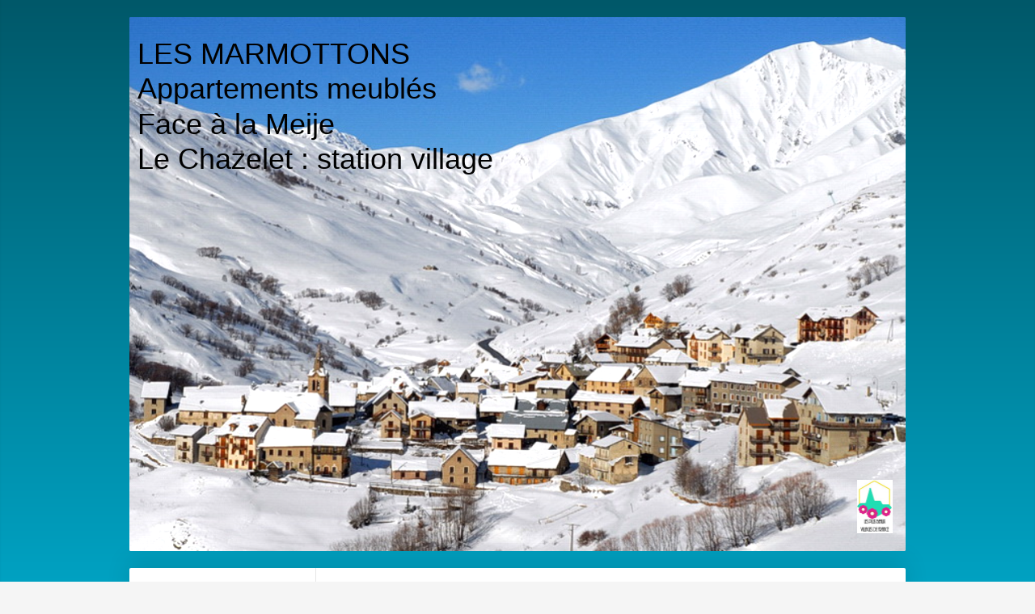

--- FILE ---
content_type: text/html; charset=UTF-8
request_url: https://www.marmottons.fr/
body_size: 7111
content:
<!DOCTYPE html>
<html lang="fr"  ><head prefix="og: http://ogp.me/ns# fb: http://ogp.me/ns/fb# business: http://ogp.me/ns/business#">
    <meta http-equiv="Content-Type" content="text/html; charset=utf-8"/>
    <meta name="generator" content="IONOS MyWebsite"/>
        
    <link rel="dns-prefetch" href="//cdn.website-start.de/"/>
    <link rel="dns-prefetch" href="//103.mod.mywebsite-editor.com"/>
    <link rel="dns-prefetch" href="https://103.sb.mywebsite-editor.com/"/>
    <link rel="shortcut icon" href="//cdn.website-start.de/favicon.ico"/>
        <title>Marmottons, chazelet, location le chazelet, location au chazelet, location du chazelet, louer au chazelet, louer à la grave, le chazelet,lechazelet,hebergement au chazelet, hebergement du chazelet, he</title>
    <style type="text/css">@media screen and (max-device-width: 1024px) {.diyw a.switchViewWeb {display: inline !important;}}</style>
    <style type="text/css">@media screen and (min-device-width: 1024px) {
            .mediumScreenDisabled { display:block }
            .smallScreenDisabled { display:block }
        }
        @media screen and (max-device-width: 1024px) { .mediumScreenDisabled { display:none } }
        @media screen and (max-device-width: 568px) { .smallScreenDisabled { display:none } }
                @media screen and (min-width: 1024px) {
            .mobilepreview .mediumScreenDisabled { display:block }
            .mobilepreview .smallScreenDisabled { display:block }
        }
        @media screen and (max-width: 1024px) { .mobilepreview .mediumScreenDisabled { display:none } }
        @media screen and (max-width: 568px) { .mobilepreview .smallScreenDisabled { display:none } }</style>
    <meta name="viewport" content="width=device-width, initial-scale=1, maximum-scale=1, minimal-ui"/>

<meta name="format-detection" content="telephone=no"/>
        <meta name="keywords" content="Marmottons, les marmottons, lesmarmottons, marmottons, marmottons, chazelet, location le chazelet, location au chazelet, location du chazelet, louer au chazelet, louer à la grave, le chazelet, lechazelet, hebergement au chazelet, hebergement du chazelet, hebergement le chazelet, la grave la meije, location appartement montagne, location la grave, location la meije, location la grave la meije, vacances montagne, location appartement oisans, location appartement montagne, location appartement Chazelet, location appartements la Grave, Oisans, plateau d'emparis, la Meije, vacances Hautes-Alpes, locations villar arene, briançonais, botanique, patrimoine, vacances montagne, vacances famille, locations vacances, vacances, vacances week-end,  vacances ski, station de ski, peche en torrents, peche, lacs, village de montagne, ski, vacances ski, hebergement, hebergements, hebergement vacances, appartements en maisons, randonnee, alpinisme, escalade, rafting, free ride, cascade de glace, randonnees à cheval, randonnee pedestre avec ane, mountain bike, VTT, Rafting, vélo route, parapente, viaferata"/>
            <meta name="description" content="Vacances à la montagne ? Les Marmottons, appartements de 2 à 5 personnes. Le Chazelet, 05320 la Grave, face à la Meije, dans les Hautes Alpes."/>
            <meta name="robots" content="index,follow"/>
        <link href="//cdn.website-start.de/templates/2040/style.css?1763478093678" rel="stylesheet" type="text/css"/>
    <link href="https://www.marmottons.fr/s/style/theming.css?1707256668" rel="stylesheet" type="text/css"/>
    <link href="//cdn.website-start.de/app/cdn/min/group/web.css?1763478093678" rel="stylesheet" type="text/css"/>
<link href="//cdn.website-start.de/app/cdn/min/moduleserver/css/fr_FR/common,shoppingbasket?1763478093678" rel="stylesheet" type="text/css"/>
    <link href="//cdn.website-start.de/app/cdn/min/group/mobilenavigation.css?1763478093678" rel="stylesheet" type="text/css"/>
    <link href="https://103.sb.mywebsite-editor.com/app/logstate2-css.php?site=195069757&amp;t=1768637772" rel="stylesheet" type="text/css"/>

<script type="text/javascript">
    /* <![CDATA[ */
var stagingMode = '';
    /* ]]> */
</script>
<script src="https://103.sb.mywebsite-editor.com/app/logstate-js.php?site=195069757&amp;t=1768637772"></script>

    <link href="//cdn.website-start.de/templates/2040/print.css?1763478093678" rel="stylesheet" media="print" type="text/css"/>
    <script type="text/javascript">
    /* <![CDATA[ */
    var systemurl = 'https://103.sb.mywebsite-editor.com/';
    var webPath = '/';
    var proxyName = '';
    var webServerName = 'www.marmottons.fr';
    var sslServerUrl = 'https://www.marmottons.fr';
    var nonSslServerUrl = 'http://www.marmottons.fr';
    var webserverProtocol = 'http://';
    var nghScriptsUrlPrefix = '//103.mod.mywebsite-editor.com';
    var sessionNamespace = 'DIY_SB';
    var jimdoData = {
        cdnUrl:  '//cdn.website-start.de/',
        messages: {
            lightBox: {
    image : 'Image',
    of: 'sur'
}

        },
        isTrial: 0,
        pageId: 1049764    };
    var script_basisID = "195069757";

    diy = window.diy || {};
    diy.web = diy.web || {};

        diy.web.jsBaseUrl = "//cdn.website-start.de/s/build/";

    diy.context = diy.context || {};
    diy.context.type = diy.context.type || 'web';
    /* ]]> */
</script>

<script type="text/javascript" src="//cdn.website-start.de/app/cdn/min/group/web.js?1763478093678" crossorigin="anonymous"></script><script type="text/javascript" src="//cdn.website-start.de/s/build/web.bundle.js?1763478093678" crossorigin="anonymous"></script><script type="text/javascript" src="//cdn.website-start.de/app/cdn/min/group/mobilenavigation.js?1763478093678" crossorigin="anonymous"></script><script src="//cdn.website-start.de/app/cdn/min/moduleserver/js/fr_FR/common,shoppingbasket?1763478093678"></script>
<script type="text/javascript" src="https://cdn.website-start.de/proxy/apps/aesai6/resource/dependencies/"></script><script type="text/javascript">
                    if (typeof require !== 'undefined') {
                        require.config({
                            waitSeconds : 10,
                            baseUrl : 'https://cdn.website-start.de/proxy/apps/aesai6/js/'
                        });
                    }
                </script><script type="text/javascript" src="//cdn.website-start.de/app/cdn/min/group/pfcsupport.js?1763478093678" crossorigin="anonymous"></script>    <meta property="og:type" content="business.business"/>
    <meta property="og:url" content="https://www.marmottons.fr/"/>
    <meta property="og:title" content="Marmottons, chazelet, location le chazelet, location au chazelet, location du chazelet, louer au chazelet, louer à la grave, le chazelet,lechazelet,hebergement au chazelet, hebergement du chazelet, he"/>
            <meta property="og:description" content="Vacances à la montagne ? Les Marmottons, appartements de 2 à 5 personnes. Le Chazelet, 05320 la Grave, face à la Meije, dans les Hautes Alpes."/>
                <meta property="og:image" content="https://www.marmottons.fr/s/misc/logo.jpg?t=1768630098"/>
        <meta property="business:contact_data:country_name" content="France"/>
    
    
    
    
    
    
    
    
</head>


<body class="body   startpage cc-pagemode-default diyfeNoSidebar diy-market-fr_FR" data-pageid="1049764" id="page-1049764">
    
    <div class="diyw">
        <div class="diyweb diywebSingleNav">
	<div class="diywebContainer">
		<div class="diyfeMobileNav">
		
<nav id="diyfeMobileNav" class="diyfeCA diyfeCA1" role="navigation">
    <a title="Ouvrir/fermer la navigation">Ouvrir/fermer la navigation</a>
    <ul class="mainNav1"><li class="current hasSubNavigation"><a data-page-id="1049764" href="https://www.marmottons.fr/" class="current level_1"><span>Accueil</span></a></li><li class=" hasSubNavigation"><a data-page-id="1049765" href="https://www.marmottons.fr/hébergements/" class=" level_1"><span>Hébergements</span></a><span class="diyfeDropDownSubOpener">&nbsp;</span><div class="diyfeDropDownSubList diyfeCA diyfeCA1"><ul class="mainNav2"><li class=" hasSubNavigation"><a data-page-id="1049767" href="https://www.marmottons.fr/hébergements/généralités/" class=" level_2"><span>Généralités</span></a></li><li class=" hasSubNavigation"><a data-page-id="1053628" href="https://www.marmottons.fr/hébergements/appartements-3-personnes/" class=" level_2"><span>Appartements 3 personnes</span></a></li><li class=" hasSubNavigation"><a data-page-id="1053627" href="https://www.marmottons.fr/hébergements/appartements-4-personnes/" class=" level_2"><span>Appartements 4 personnes</span></a></li><li class=" hasSubNavigation"><a data-page-id="1053697" href="https://www.marmottons.fr/hébergements/-/" class=" level_2"><span>--</span></a></li></ul></div></li><li class=" hasSubNavigation"><a data-page-id="1049768" href="https://www.marmottons.fr/tarifs/" class=" level_1"><span>Tarifs</span></a></li><li class=" hasSubNavigation"><a data-page-id="1049769" href="https://www.marmottons.fr/galerie-photos/" class=" level_1"><span>Galerie photos</span></a><span class="diyfeDropDownSubOpener">&nbsp;</span><div class="diyfeDropDownSubList diyfeCA diyfeCA1"><ul class="mainNav2"><li class=" hasSubNavigation"><a data-page-id="1052123" href="https://www.marmottons.fr/galerie-photos/les-appartements/" class=" level_2"><span>Les appartements</span></a></li><li class=" hasSubNavigation"><a data-page-id="1052111" href="https://www.marmottons.fr/galerie-photos/le-village/" class=" level_2"><span>Le village</span></a></li><li class=" hasSubNavigation"><a data-page-id="1052165" href="https://www.marmottons.fr/galerie-photos/pays-de-la-meije/" class=" level_2"><span>Pays de la Meije</span></a></li></ul></div></li><li class=" hasSubNavigation"><a data-page-id="1049766" href="https://www.marmottons.fr/activités/" class=" level_1"><span>Activités</span></a><span class="diyfeDropDownSubOpener">&nbsp;</span><div class="diyfeDropDownSubList diyfeCA diyfeCA1"><ul class="mainNav2"><li class=" hasSubNavigation"><a data-page-id="1052108" href="https://www.marmottons.fr/activités/hiver/" class=" level_2"><span>Hiver</span></a></li><li class=" hasSubNavigation"><a data-page-id="1052109" href="https://www.marmottons.fr/activités/eté/" class=" level_2"><span>Eté</span></a></li><li class=" hasSubNavigation"><a data-page-id="1049773" href="https://www.marmottons.fr/activités/plan-d-accès/" class=" level_2"><span>Plan d'accès</span></a></li></ul></div></li><li class=" hasSubNavigation"><a data-page-id="1049772" href="https://www.marmottons.fr/nous-contacter/" class=" level_1"><span>Nous contacter</span></a><span class="diyfeDropDownSubOpener">&nbsp;</span><div class="diyfeDropDownSubList diyfeCA diyfeCA1"><ul class="mainNav2"><li class=" hasSubNavigation"><a data-page-id="1049770" href="https://www.marmottons.fr/nous-contacter/commentaires-des-clients/" class=" level_2"><span>Commentaires des clients</span></a></li><li class=" hasSubNavigation"><a data-page-id="1049774" href="https://www.marmottons.fr/nous-contacter/infos-légales/" class=" level_2"><span>Infos légales</span></a></li></ul></div></li></ul></nav>
	</div>
		<div class="diywebEmotionHeader diyfeCA diyfeCA2">
			<div class="diywebLiveArea">
				
<style type="text/css" media="all">
.diyw div#emotion-header {
        max-width: 960px;
        max-height: 661px;
                background: #a0a0a0;
    }

.diyw div#emotion-header-title-bg {
    left: 0%;
    top: 20%;
    width: 100%;
    height: 13%;

    background-color: #FFFFFF;
    opacity: 0.00;
    filter: alpha(opacity = 0);
    }
.diyw img#emotion-header-logo {
    left: 93.76%;
    top: 86.68%;
    background: transparent;
            width: 4.58%;
        height: 9.98%;
                border: none;
        padding: 0px;
        }

.diyw div#emotion-header strong#emotion-header-title {
    left: 5%;
    top: 20%;
    color: #000000;
        font: normal normal 36px/120% Helvetica, 'Helvetica Neue', 'Trebuchet MS', sans-serif;
}

.diyw div#emotion-no-bg-container{
    max-height: 661px;
}

.diyw div#emotion-no-bg-container .emotion-no-bg-height {
    margin-top: 68.85%;
}
</style>
<div id="emotion-header" data-action="loadView" data-params="active" data-imagescount="2">
            <img src="https://www.marmottons.fr/s/img/emotionheader6419435.png?1596547706.960px.661px" id="emotion-header-img" alt=""/>
            
        <div id="ehSlideshowPlaceholder">
            <div id="ehSlideShow">
                <div class="slide-container">
                                        <div style="background-color: #a0a0a0">
                            <img src="https://www.marmottons.fr/s/img/emotionheader6419435.png?1596547706.960px.661px" alt=""/>
                        </div>
                                    </div>
            </div>
        </div>


        <script type="text/javascript">
        //<![CDATA[
                diy.module.emotionHeader.slideShow.init({ slides: [{"url":"https:\/\/www.marmottons.fr\/s\/img\/emotionheader6419435.png?1596547706.960px.661px","image_alt":"","bgColor":"#a0a0a0"},{"url":"https:\/\/www.marmottons.fr\/s\/img\/emotionheader6419435_1.jpg?1596547706.960px.661px","image_alt":"","bgColor":"#a0a0a0"}] });
        //]]>
        </script>

    
                        <a href="https://www.marmottons.fr/">
        
                    <img id="emotion-header-logo" src="https://www.marmottons.fr/s/misc/logo.jpg?t=1768630099" alt=""/>
        
                    </a>
            
                  	<div id="emotion-header-title-bg"></div>
    
            <strong id="emotion-header-title" style="text-align: left">LES MARMOTTONS
Appartements meublés
Face à la Meije
Le Chazelet : station village</strong>
                    <div class="notranslate">
                <svg xmlns="http://www.w3.org/2000/svg" version="1.1" id="emotion-header-title-svg" viewBox="0 0 960 661" preserveAspectRatio="xMinYMin meet"><text style="font-family:Helvetica, 'Helvetica Neue', 'Trebuchet MS', sans-serif;font-size:36px;font-style:normal;font-weight:normal;fill:#000000;line-height:1.2em;"><tspan x="0" style="text-anchor: start" dy="0.95em">LES MARMOTTONS</tspan><tspan x="0" style="text-anchor: start" dy="1.2em">Appartements meublés</tspan><tspan x="0" style="text-anchor: start" dy="1.2em">Face à la Meije</tspan><tspan x="0" style="text-anchor: start" dy="1.2em">Le Chazelet : station village</tspan></text></svg>
            </div>
            
    
    <script type="text/javascript">
    //<![CDATA[
    (function ($) {
        function enableSvgTitle() {
                        var titleSvg = $('svg#emotion-header-title-svg'),
                titleHtml = $('#emotion-header-title'),
                emoWidthAbs = 960,
                emoHeightAbs = 661,
                offsetParent,
                titlePosition,
                svgBoxWidth,
                svgBoxHeight;

                        if (titleSvg.length && titleHtml.length) {
                offsetParent = titleHtml.offsetParent();
                titlePosition = titleHtml.position();
                svgBoxWidth = titleHtml.width();
                svgBoxHeight = titleHtml.height();

                                titleSvg.get(0).setAttribute('viewBox', '0 0 ' + svgBoxWidth + ' ' + svgBoxHeight);
                titleSvg.css({
                   left: Math.roundTo(100 * titlePosition.left / offsetParent.width(), 3) + '%',
                   top: Math.roundTo(100 * titlePosition.top / offsetParent.height(), 3) + '%',
                   width: Math.roundTo(100 * svgBoxWidth / emoWidthAbs, 3) + '%',
                   height: Math.roundTo(100 * svgBoxHeight / emoHeightAbs, 3) + '%'
                });

                titleHtml.css('visibility','hidden');
                titleSvg.css('visibility','visible');
            }
        }

        
            var posFunc = function($, overrideSize) {
                var elems = [], containerWidth, containerHeight;
                                    elems.push({
                        selector: '#emotion-header-title',
                        overrideSize: true,
                        horPos: 2,
                        vertPos: 5                    });
                    lastTitleWidth = $('#emotion-header-title').width();
                                                elems.push({
                    selector: '#emotion-header-title-bg',
                    horPos: 0,
                    vertPos: 23                });
                                
                containerWidth = parseInt('960');
                containerHeight = parseInt('661');

                for (var i = 0; i < elems.length; ++i) {
                    var el = elems[i],
                        $el = $(el.selector),
                        pos = {
                            left: el.horPos,
                            top: el.vertPos
                        };
                    if (!$el.length) continue;
                    var anchorPos = $el.anchorPosition();
                    anchorPos.$container = $('#emotion-header');

                    if (overrideSize === true || el.overrideSize === true) {
                        anchorPos.setContainerSize(containerWidth, containerHeight);
                    } else {
                        anchorPos.setContainerSize(null, null);
                    }

                    var pxPos = anchorPos.fromAnchorPosition(pos),
                        pcPos = anchorPos.toPercentPosition(pxPos);

                    var elPos = {};
                    if (!isNaN(parseFloat(pcPos.top)) && isFinite(pcPos.top)) {
                        elPos.top = pcPos.top + '%';
                    }
                    if (!isNaN(parseFloat(pcPos.left)) && isFinite(pcPos.left)) {
                        elPos.left = pcPos.left + '%';
                    }
                    $el.css(elPos);
                }

                // switch to svg title
                enableSvgTitle();
            };

                        var $emotionImg = jQuery('#emotion-header-img');
            if ($emotionImg.length > 0) {
                // first position the element based on stored size
                posFunc(jQuery, true);

                // trigger reposition using the real size when the element is loaded
                var ehLoadEvTriggered = false;
                $emotionImg.one('load', function(){
                    posFunc(jQuery);
                    ehLoadEvTriggered = true;
                                        diy.module.emotionHeader.slideShow.start();
                                    }).each(function() {
                                        if(this.complete || typeof this.complete === 'undefined') {
                        jQuery(this).load();
                    }
                });

                                noLoadTriggeredTimeoutId = setTimeout(function() {
                    if (!ehLoadEvTriggered) {
                        posFunc(jQuery);
                    }
                    window.clearTimeout(noLoadTriggeredTimeoutId)
                }, 5000);//after 5 seconds
            } else {
                jQuery(function(){
                    posFunc(jQuery);
                });
            }

                        if (jQuery.isBrowser && jQuery.isBrowser.ie8) {
                var longTitleRepositionCalls = 0;
                longTitleRepositionInterval = setInterval(function() {
                    if (lastTitleWidth > 0 && lastTitleWidth != jQuery('#emotion-header-title').width()) {
                        posFunc(jQuery);
                    }
                    longTitleRepositionCalls++;
                    // try this for 5 seconds
                    if (longTitleRepositionCalls === 5) {
                        window.clearInterval(longTitleRepositionInterval);
                    }
                }, 1000);//each 1 second
            }

            }(jQuery));
    //]]>
    </script>

    </div>

			</div>
		</div>
		<div class="diywebContent">
			<div class="diywebLiveArea diyfeCA diyfeCA1">
				<div class="diywebNav diywebNav123">
					<div class="diywebGutter">
						<div class="webnavigation"><ul id="mainNav1" class="mainNav1"><li class="navTopItemGroup_1"><a data-page-id="1049764" href="https://www.marmottons.fr/" class="current level_1"><span>Accueil</span></a></li><li class="navTopItemGroup_2"><a data-page-id="1049765" href="https://www.marmottons.fr/hébergements/" class="level_1"><span>Hébergements</span></a></li><li class="navTopItemGroup_3"><a data-page-id="1049768" href="https://www.marmottons.fr/tarifs/" class="level_1"><span>Tarifs</span></a></li><li class="navTopItemGroup_4"><a data-page-id="1049769" href="https://www.marmottons.fr/galerie-photos/" class="level_1"><span>Galerie photos</span></a></li><li class="navTopItemGroup_5"><a data-page-id="1049766" href="https://www.marmottons.fr/activités/" class="level_1"><span>Activités</span></a></li><li class="navTopItemGroup_6"><a data-page-id="1049772" href="https://www.marmottons.fr/nous-contacter/" class="level_1"><span>Nous contacter</span></a></li></ul></div>
					</div>
				</div>
				<div class="diywebMain">
					<div class="diywebGutter">
						
        <div id="content_area">
        	<div id="content_start"></div>
        	
        
        <div id="matrix_1095062" class="sortable-matrix" data-matrixId="1095062"><div class="n module-type-header diyfeLiveArea "> <h2><span class="diyfeDecoration">Envie de vacances à la montagne ? Choisissez Les Marmottons</span></h2> </div><div class="n module-type-text diyfeLiveArea "> <p style="text-align: justify;">Emplacement idéal face à la Meije, trés ensoleillé.</p>
<p style="text-align: justify;">Facilité d'accés, situé à l'entrée du village du Chazelet.</p>
<p style="text-align: justify;"><strong>L’hiver</strong>, vous y trouverez une station familiale et chaleureuse à <strong>1800 mètres d’altitude</strong> où quatre téléskis et un télésiège
remontent les skieurs sur 5 pistes. Situé au carrefour de grandes stations vous pourrez rejoindre <strong>Les Deux Alpes</strong> et <strong>Serre Chevalier</strong> en 30 minutes
et <strong>l’Alpes d’Huez</strong> en 45 minutes. A seulement 5 km du <strong>Téléphérique des glaciers de la Meije</strong> qui vous emmène au col des Ruillans à 3211m et au glacier de la
Girose. Vous contemplerez un panorama grandiose : à vos pieds glaciers et crevasses, tout près la Meije (3983m) et au loin des sommets à perte de vue du Vercors au Mont-Blanc. Le <strong>domaine
nordique du pays de la Meije</strong> vous offre ses 10 km de pistes de ski de fond et ses ballades en raquette. Découvrez le snowkite et le parapente au <strong>Col du Lautare</strong>t.</p>
<p style="text-align: justify;"><strong>L'été</strong> c'est le point de départ idéal pour vos randonnnées, sorties V.T.T... Et pourquoi pas découvrir le rafting, le parapente, visiter des grottes de
glaces...</p>
<p style="text-align: left;"> </p> </div><div class="n module-type-textWithImage diyfeLiveArea "> 
<div class="clearover " id="textWithImage-6375554">
<div class="align-container imgleft imgblock" style="max-width: 100%; width: 228px;">
    <a class="imagewrapper" href="https://www.marmottons.fr/hébergements/">
        <img src="https://www.marmottons.fr/s/cc_images/cache_9157812.jpg?t=1538723138" id="image_6375554" alt="" style="width:100%"/>
    </a>


</div> 
<div class="textwrapper">
<p>  </p>
<p style="text-align: justify;"><a href="https://www.marmottons.fr/hébergements/" target="_blank">Nos appartements</a> meublés (de 3 à 4 personnes) offrent une vue exceptionnelle sur le massif de la Meije.</p>
<p style="text-align: justify;"> </p>
<p style="text-align: justify;">Découvrez <a href="https://www.marmottons.fr/activités/" target="_blank">les atouts</a> de notre région ainsi que le charme du Chazelet et de l'Oisans à travers notre
<a target="_blank" href="javascript:void(0);">galerie photos.</a> Vous pouvez prendre connaissance de <a target="_blank" href="javascript:void(0);">nos tarifs</a> et effectuer une réservation en cliquant <a target="_blank" href="javascript:void(0);">ici.</a></p>
<p style="text-align: justify;"> </p>
<p style="text-align: justify;">N'hésitez pas à <a href="https://www.marmottons.fr/nous-contacter/" target="_blank">nous contacter</a> pour plus d'informations.</p>
<p style="text-align: justify;">Nous nous ferons un plaisir de vous répondre !</p>
</div>
</div> 
<script type="text/javascript">
    //<![CDATA[
    jQuery(document).ready(function($){
        var $target = $('#textWithImage-6375554');

        if ($.fn.swipebox && Modernizr.touch) {
            $target
                .find('a[rel*="lightbox"]')
                .addClass('swipebox')
                .swipebox();
        } else {
            $target.tinyLightbox({
                item: 'a[rel*="lightbox"]',
                cycle: false,
                hideNavigation: true
            });
        }
    });
    //]]>
</script>
 </div></div>
        
        
        </div>
					</div>
				</div>
				<div class="diywebSecondary diyfeCA diyfeCA3">
					<div class="diywebSidebar">
						<div class="diywebGutter">
							
						</div>
					</div><!-- .diywebSidebar -->
				</div>
			</div>
		</div><!-- .diywebContent -->
		<div class="diywebFooter">
			<div class="diywebLiveArea">
				<div class="diywebGutter">
					<div id="contentfooter">
    <div class="leftrow">
                        <a rel="nofollow" href="javascript:window.print();">
                    <img class="inline" height="14" width="18" src="//cdn.website-start.de/s/img/cc/printer.gif" alt=""/>
                    Version imprimable                </a> <span class="footer-separator">|</span>
                <a href="https://www.marmottons.fr/sitemap/">Plan du site</a>
                        <br/> © Copyright Les Marmottons. Tous droits réservés.
            </div>
    <script type="text/javascript">
        window.diy.ux.Captcha.locales = {
            generateNewCode: 'Générer un nouveau code',
            enterCode: 'Veuillez entrer le code.'
        };
        window.diy.ux.Cap2.locales = {
            generateNewCode: 'Générer un nouveau code',
            enterCode: 'Veuillez entrer le code.'
        };
    </script>
    <div class="rightrow">
                    <span class="loggedout">
                <a rel="nofollow" id="login" href="https://login.1and1-editor.com/195069757/www.marmottons.fr/fr?pageId=1049764">
                    Connexion                </a>
            </span>
                <p><a class="diyw switchViewWeb" href="javascript:switchView('desktop');">Affichage Web</a><a class="diyw switchViewMobile" href="javascript:switchView('mobile');">Affichage Mobile</a></p>
                <span class="loggedin">
            <a rel="nofollow" id="logout" href="https://103.sb.mywebsite-editor.com/app/cms/logout.php">Déconnexion</a> <span class="footer-separator">|</span>
            <a rel="nofollow" id="edit" href="https://103.sb.mywebsite-editor.com/app/195069757/1049764/">Modifier</a>
        </span>
    </div>
</div>
            <div id="loginbox" class="hidden">
                <script type="text/javascript">
                    /* <![CDATA[ */
                    function forgotpw_popup() {
                        var url = 'https://motdepasse.1and1.fr/xml/request/RequestStart';
                        fenster = window.open(url, "fenster1", "width=600,height=400,status=yes,scrollbars=yes,resizable=yes");
                        // IE8 doesn't return the window reference instantly or at all.
                        // It may appear the call failed and fenster is null
                        if (fenster && fenster.focus) {
                            fenster.focus();
                        }
                    }
                    /* ]]> */
                </script>
                                <img class="logo" src="//cdn.website-start.de/s/img/logo.gif" alt="IONOS" title="IONOS"/>

                <div id="loginboxOuter"></div>
            </div>
        

				</div>
			</div>
		</div><!-- .diywebFooter -->
	</div><!-- .diywebContainer -->
</div><!-- .diyweb -->    </div>

    
    </body>


<!-- rendered at Sat, 17 Jan 2026 07:08:21 +0100 -->
</html>
